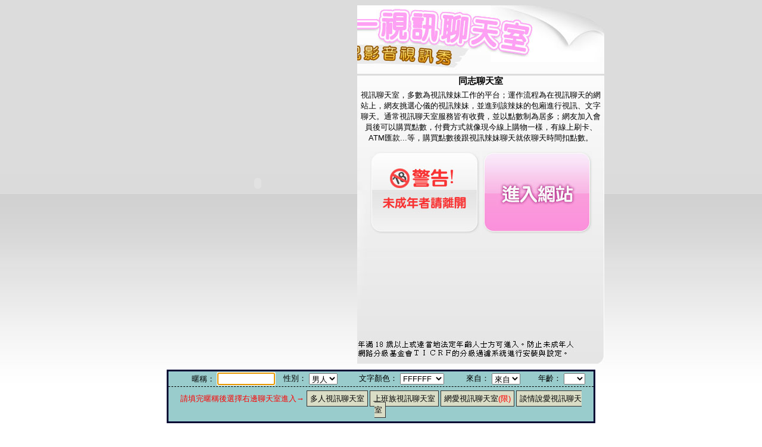

--- FILE ---
content_type: text/html; charset=utf-8
request_url: http://uthome.chatvideo.me/
body_size: 21970
content:
<!DOCTYPE HTML PUBLIC "-//W3C//DTD HTML 4.01//EN" "http://www.w3.org/TR/html4/strict.dtd"><html lang="zh-TW"><head><meta http-equiv="Content-Type" content="text/html; charset=utf-8" /><meta name="keywords" content="" ><meta name="description" content="同志聊天室," ><title>同志聊天室</title><link href="/templates/OP005/style.css" rel="stylesheet" type="text/css" /><script src="/templates/OP005/js/AC_RunActiveContent.js" type="text/javascript"></script><SCRIPT>var    remote;var utchat;function openwin(theURL){remote=open(theURL,'logon','scrollbars=yes,width=400,height=350,top=0,left=0');remote.opener=self;}function g(G){document.getElementById("form2").uname.value=document.getElementById("form1").uname.value;document.getElementById("form2").password.value=document.getElementById("form1").password.value;document.getElementById("form2").sex.value=document.getElementById("form1").sex.value;document.getElementById("form2").sextype.value=document.getElementById("form1").sextype.value;document.getElementById("form2").age.value=document.getElementById("form1").age.value;document.getElementById("form2").G.value=G;document.getElementById("form2").submit();}function g1(MID){if(document.getElementById("form1").uname.value==""){    document.getElementById("form1").uname.focus();    alert("請輸入暱稱再登入");    return;  }document.getElementById("form1").MID.value=MID;document.getElementById("form1").main.value=MID;document.getElementById("form2").uname.value=document.getElementById("form1").uname.value;document.getElementById("form2").password.value=document.getElementById("form1").password.value;document.getElementById("form2").sex.value=document.getElementById("form1").sex.value;document.getElementById("form2").sextype.value=document.getElementById("form1").sextype.value;document.getElementById("form2").age.value=document.getElementById("form1").age.value;document.getElementById("form2").color.value=document.getElementById("form1").color.value;if(document.getElementById("form1").uname.value==""){  openwin("http://chat.f1.com.tw/logon.htm");  remote.opener=self;}else{  if(document.getElementById("form1").uname.value==""){    document.getElementById("form1").uname.focus();    alert("請先登入系統");    return;  }else{    var AWidth = screen.width-20;    var AHeight = screen.height-80;    utchat=window.open("","utchat","width="+AWidth+",height="+AHeight+",resizable=yes,toolbar=no,location=no,directories=no,status=no,menubar=no,copyhistory=no,top=0,left=0");  }  document.getElementById("form1").submit();  return;}}function fg(MID,ROOM){  document.getElementById("form1").MID.value=MID;  document.getElementById("form1").ROOM.value=ROOM;  document.getElementById("form1").main.value=MID;  document.getElementById("form2").uname.value=document.getElementById("form1").uname.value;  document.getElementById("form2").password.value=document.getElementById("form1").password.value;  document.getElementById("form2").sex.value=document.getElementById("form1").sex.value;  document.getElementById("form2").sextype.value=document.getElementById("form1").sextype.value;  document.getElementById("form2").age.value=document.getElementById("form1").age.value;  document.getElementById("form2").color.value=document.getElementById("form1").color.value;  if(document.getElementById("form1").uname.value==""){    openwin("logon.htm");    remote.opener=self;  }else{    if(document.getElementById("form1").uname.value=="")    {      document.getElementById("form1").uname.focus();      alert("請先登入系統");      return;    }else{      var AWidth = screen.width-20;      var AHeight = screen.height-80;      if( document.all || document.layers ){        utchat=window.open("","utchat","width="+AWidth+",height="+AHeight+",resizable=yes,toolbar=no,location=no,directories=no,status=no,menubar=no,copyhistory=no,top=0,left=0");      }    }    document.getElementById("form1").submit();    return;  }}function search(){if(document.search.KEY.value=="")    {alert("請輸入搜尋字串");return false;}return true;}</SCRIPT><style type="text/css"><!--.style1 {	color: #000000}.chat a{color:#000000;padding:5px;background:#DADDC6;border:1px solid #333333; margin-right:3px;}--></style></head><body onload="form1.uname.focus();"><table border="0" align="center" cellpadding="0" cellspacing="0">  <tr>    <td rowspan="2"><script type="text/javascript">AC_FL_RunContent( 'codebase','http://download.macromedia.com/pub/shockwave/cabs/flash/swflash.cab#version=9,0,28,0','width','335','height','600','src','/templates/OP005/images/picflow','quality','high','pluginspage','http://www.adobe.com/shockwave/download/download.cgi?P1_Prod_Version=ShockwaveFlash','movie','/templates/OP005/images/picflow' ); //end AC code</script><noscript><object classid="clsid:D27CDB6E-AE6D-11cf-96B8-444553540000" codebase="http://download.macromedia.com/pub/shockwave/cabs/flash/swflash.cab#version=9,0,28,0" width="335" height="600">      <param name="movie" value="/templates/OP005/images/picflow.swf" />      <param name="quality" value="high" />      <embed src="/templates/OP005/images/picflow.swf" quality="high" pluginspage="http://www.adobe.com/shockwave/download/download.cgi?P1_Prod_Version=ShockwaveFlash" type="application/x-shockwave-flash" width="335" height="600"></embed>    </object></noscript></td>    <td><img src="/templates/OP005/images/p_2.jpg" width="415" height="116" /></td>  </tr>  <tr>    <td width="415" height="484"  valign="top" background="/templates/OP005/images/p_3.jpg"><div class="introduction"><h1>同志聊天室</h1><p>視訊聊天室，多數為視訊辣妹工作的平台；運作流程為在視訊聊天的網站上，網友挑選心儀的視訊辣妹，並進到該辣妹的包廂進行視訊、文字聊天。通常視訊聊天室服務皆有收費，並以點數制為居多；網友加入會員後可以購買點數，付費方式就像現今線上購物一樣，有線上刷卡、ATM匯款...等，購買點數後跟視訊辣妹聊天就依聊天時間扣點數。</p></div><div class="btns"><a href="http://tw.yahoo.com" target="_parent"><img src="/templates/OP005/images/exit.jpg" /></a> <a href="./?opc=entersite" target="_parent"><img src="/templates/OP005/images/enter.jpg" alt="同志聊天室" /></a></div><table width="100%" border="0" cellspacing="0" cellpadding="3" class="ads">  <tr>    <td><a href="./?opc=b_mm387" target="_blank"><img src="/templates/OP005/images/banner_mm387_120x60_971121.gif" alt="5278cc影片" width="120" height="60" /></a></td>    <td><a href="./?opc=b_meme104" target="_blank"><img src="/templates/OP005/images/meme104_468x60.gif" alt="5278cc" width="120" height="60" /></a></td>    <td><a href="./?opc=b_live173" target="_blank"><img src="/templates/OP005/images/5.gif" alt="5278 影片區" width="120" height="60" /></a></td>  </tr>  <tr>    <td><a href="./?opc=b_demo" target="_blank"><img src="/templates/OP005/images/8.gif" alt="5278影片網" width="120" height="60" /></a></td>    <td><a href="./?opc=b_avshow" target="_blank" alt="5278cc影片網"><img src="/templates/OP005/images/4.gif" title="5278cc影片網" width="120" height="60" /></a></td>    <td><a href="./?opc=b_sex1007" target="_blank" alt='5278'><img src="/templates/OP005/images/7.gif" alt="5278" title='5278' width="120" height="60" /></a></td>  </tr></table></td>  </tr></table><table width="720" border="0" align="center" cellpadding="3" cellspacing="0" bgcolor="#000033" style="margin-top:10px;">  <tr>    <td>      <FORM id=form2 method=post name=form2 action=http://chat.f1.com.tw/>      <INPUT type=hidden name=uname>      <INPUT type=hidden name=password>      <INPUT type=hidden name=G>      <INPUT type=hidden name=sex>      <INPUT type=hidden name=sextype>      <INPUT type=hidden name=age>      <INPUT type=hidden name=color>      </FORM>      <FORM id=form1 onsubmit=utchat.moveTo(0,0); method=post name=form1 action=http://cgi.f1.com.tw/chat/ target=utchat>        <INPUT type=hidden name=main>        <INPUT type=hidden name=MID>        <INPUT value=good type=hidden name=room>        <INPUT type=hidden name=ROOM>        <input size="10" type="hidden" name="password" />        <TABLE width="100%" height=0 align=center cellPadding=2 cellSpacing=0 style="color:#000000">          <TBODY>            <TR bgColor=#99cccc>              <TD height=0 align=middle><DIV align=right>暱稱：                  <INPUT size=10 name=uname>                </DIV></TD>                         <TD height=0><div align="right">性別：</div></TD>              <TD height=0><SELECT name=sex>                  <OPTION selected         value=ffff00>男人                  <OPTION value=ff00ff>女人</OPTION>                </SELECT>              </TD>              <TD height=0><div align="right">文字顏色：</div></TD>              <TD height=0><SELECT name=color>                  <OPTION         style="BACKGROUND-COLOR: #ffffff" selected value=0>FFFFFF                  <OPTION         style="BACKGROUND-COLOR: #ffff66" value=3>FFFF66                  <OPTION         style="BACKGROUND-COLOR: #ffccff" value=6>FFCCFF                  <OPTION         style="BACKGROUND-COLOR: #ffcc66" value=9>FFCC66                  <OPTION         style="BACKGROUND-COLOR: #ff99ff" value=12>FF99FF                  <OPTION         style="BACKGROUND-COLOR: #ff9966" value=15>FF9966                  <OPTION         style="BACKGROUND-COLOR: #ff66ff" value=18>FF66FF                  <OPTION         style="BACKGROUND-COLOR: #ff6666" value=21>FF6666                  <OPTION         style="BACKGROUND-COLOR: #ff33ff" value=24>FF33FF                  <OPTION         style="BACKGROUND-COLOR: #ff3366" value=27>FF3366                  <OPTION         style="BACKGROUND-COLOR: #ff00ff" value=30>FF00FF                  <OPTION         style="BACKGROUND-COLOR: #ff0066" value=33>FF0066                  <OPTION         style="BACKGROUND-COLOR: #ccffff" value=36>CCFFFF                  <OPTION         style="BACKGROUND-COLOR: #ccff66" value=39>CCFF66                  <OPTION         style="BACKGROUND-COLOR: #ccccff" value=42>CCCCFF                  <OPTION         style="BACKGROUND-COLOR: #cccc66" value=45>CCCC66                  <OPTION         style="BACKGROUND-COLOR: #cc99ff" value=48>CC99FF                  <OPTION         style="BACKGROUND-COLOR: #cc9966" value=51>CC9966                  <OPTION         style="BACKGROUND-COLOR: #cc66ff" value=54>CC66FF                  <OPTION         style="BACKGROUND-COLOR: #cc6666" value=57>CC6666                  <OPTION         style="BACKGROUND-COLOR: #cc33ff" value=60>CC33FF                  <OPTION         style="BACKGROUND-COLOR: #cc3366" value=63>CC3366                  <OPTION         style="BACKGROUND-COLOR: #cc00ff" value=66>CC00FF                  <OPTION         style="BACKGROUND-COLOR: #cc0066" value=69>CC0066                  <OPTION         style="BACKGROUND-COLOR: #99ffff" value=72>99FFFF                  <OPTION         style="BACKGROUND-COLOR: #99ff66" value=75>99FF66                  <OPTION         style="BACKGROUND-COLOR: #99ccff" value=78>99CCFF                  <OPTION         style="BACKGROUND-COLOR: #99cc66" value=81>99CC66                  <OPTION         style="BACKGROUND-COLOR: #9999ff" value=84>9999FF                  <OPTION         style="BACKGROUND-COLOR: #999966" value=87>999966                  <OPTION         style="BACKGROUND-COLOR: #9966ff" value=90>9966FF                  <OPTION         style="BACKGROUND-COLOR: #996666" value=93>996666                  <OPTION         style="BACKGROUND-COLOR: #9933ff" value=96>9933FF                  <OPTION         style="BACKGROUND-COLOR: #993366" value=99>993366                  <OPTION         style="BACKGROUND-COLOR: #9900ff" value=102>9900FF                  <OPTION         style="BACKGROUND-COLOR: #990066" value=105>990066                  <OPTION         style="BACKGROUND-COLOR: #66ffff" value=108>66FFFF                  <OPTION         style="BACKGROUND-COLOR: #66ff66" value=111>66FF66                  <OPTION         style="BACKGROUND-COLOR: #66ccff" value=114>66CCFF                  <OPTION         style="BACKGROUND-COLOR: #66cc66" value=117>66CC66                  <OPTION         style="BACKGROUND-COLOR: #6699ff" value=120>6699FF                  <OPTION         style="BACKGROUND-COLOR: #669966" value=123>669966                  <OPTION         style="BACKGROUND-COLOR: #6666ff" value=126>6666FF                  <OPTION         style="BACKGROUND-COLOR: #666666" value=129>666666                  <OPTION         style="BACKGROUND-COLOR: #6633ff" value=132>6633FF                  <OPTION         style="BACKGROUND-COLOR: #663366" value=135>663366                  <OPTION         style="BACKGROUND-COLOR: #6600ff" value=138>6600FF                  <OPTION         style="BACKGROUND-COLOR: #660066" value=141>660066                  <OPTION         style="BACKGROUND-COLOR: #33ffff" value=144>33FFFF                  <OPTION         style="BACKGROUND-COLOR: #33ff66" value=147>33FF66                  <OPTION         style="BACKGROUND-COLOR: #33ccff" value=150>33CCFF                  <OPTION         style="BACKGROUND-COLOR: #33cc66" value=153>33CC66                  <OPTION         style="BACKGROUND-COLOR: #3399ff" value=156>3399FF                  <OPTION         style="BACKGROUND-COLOR: #339966" value=159>339966                  <OPTION         style="BACKGROUND-COLOR: #3366ff" value=162>3366FF                  <OPTION         style="BACKGROUND-COLOR: #336666" value=165>336666                  <OPTION         style="BACKGROUND-COLOR: #3333ff" value=168>3333FF                  <OPTION         style="BACKGROUND-COLOR: #333366" value=171>333366                  <OPTION         style="BACKGROUND-COLOR: #3300ff" value=174>3300FF                  <OPTION         style="BACKGROUND-COLOR: #330066" value=177>330066                  <OPTION         style="BACKGROUND-COLOR: #00ffff" value=180>00FFFF                  <OPTION         style="BACKGROUND-COLOR: #00ff66" value=183>00FF66                  <OPTION         style="BACKGROUND-COLOR: #00ccff" value=186>00CCFF                  <OPTION         style="BACKGROUND-COLOR: #00cc66" value=189>00CC66                  <OPTION         style="BACKGROUND-COLOR: #0099ff" value=192>0099FF                  <OPTION         style="BACKGROUND-COLOR: #009966" value=195>009966                  <OPTION         style="BACKGROUND-COLOR: #0066ff" value=198>0066FF                  <OPTION         style="BACKGROUND-COLOR: #006666" value=201>006666                  <OPTION         style="BACKGROUND-COLOR: #0033ff" value=204>0033FF                  <OPTION         style="BACKGROUND-COLOR: #003366" value=207>003366                  <OPTION         style="BACKGROUND-COLOR: #0000ff" value=210>0000FF                  <OPTION         style="BACKGROUND-COLOR: #000066" value=213>000066</OPTION>                </SELECT>              </TD>              <TD height=0><div align="right">來自：</div></TD>              <TD height=0><SELECT name=sextype>                  <OPTION selected         value=0>來自                  <OPTION value=1>台北                  <OPTION value=2>新竹                  <OPTION value=3>台中                  <OPTION         value=4>高雄                  <OPTION value=5>基隆                  <OPTION value=6>宜蘭                  <OPTION value=7>高雄                  <OPTION         value=8>桃園                  <OPTION value=9>苗栗                  <OPTION value=10>南投                  <OPTION         value=11>彰化                  <OPTION value=12>雲林                  <OPTION value=13>嘉義                  <OPTION         value=14>台南                  <OPTION value=15>屏東                  <OPTION value=16>花蓮                  <OPTION         value=17>台東                  <OPTION value=18>宜蘭                  <OPTION value=19>日本                  <OPTION         value=20>美國                  <OPTION value=21>香港                  <OPTION value=22>中國                  <OPTION         value=23>美國                  <OPTION value=24>外星                  <OPTION value=25>其他</OPTION>                </SELECT>              </TD>              <TD height=0><div align="right"><span class="style1">年齡：</span></div></TD>              <TD height=0><SELECT name=age>                  <OPTION selected         value="">                  <OPTION value=18>18                  <OPTION value=19>19                  <OPTION         value=20>20                  <OPTION value=21>21                  <OPTION value=22>22                  <OPTION         value=23>23                  <OPTION value=24>24                  <OPTION value=25>25                  <OPTION         value=26>26                  <OPTION value=27>27                  <OPTION value=28>28                  <OPTION         value=29>29                  <OPTION value=30>30                  <OPTION value=31>31                  <OPTION         value=32>32                  <OPTION value=33>33                  <OPTION value=34>34                  <OPTION         value=35>35                  <OPTION value=36>36                  <OPTION value=37>37                  <OPTION         value=38>38                  <OPTION value=39>39                  <OPTION value=40>40                  <OPTION         value=41>41                  <OPTION value=42>42                  <OPTION value=43>43</OPTION>                </SELECT>              </TD>            </TR>            <TR bgColor=#99cccc>              <TD height=0 colSpan=11 align=middle style="border-top:1px dashed #000000;"><div align="center" style="line-height:150%; margin:8px;" class="chat"><font color="#FF0000">請填完暱稱後選擇右邊聊天室進入→</font> <A href="javascript:g1('999');">多人視訊聊天室</A><A href="javascript:g1('998');">上班族視訊聊天室</A><A href="javascript:g1('991');">網愛視訊聊天室<font color="#FF0000">(限)</font></A><A href="javascript:g1('997');">談情說愛視訊聊天室</A>      </div></TD>            </TR>          </TBODY>        </TABLE>      </FORM>    </td>  </tr></table><div class="menu"><a href="./">同志聊天室</a> |  <a href="./?opc=sitemap">網站地圖</a> | <a href="./?opc=privacy">隱私權聲明</a> | <a href="./?opc=utos">服務條款</a> | <a href="./?opc=question">常見問題解答</a> | <a href="./?opc=feeback">問題反應</a></div><div class="copyright">2009 © <A href='http://uthome.chatvideo.me'>uthome.chatvideo.me</A> All Rights Reserved. </div><table width="750" border="0" align="center" cellpadding="3" cellspacing="0">  <tr>    <td style="border-bottom:1px #CCCCCC solid"><h2>其它交友網站</h2></td>  </tr>  <tr>    <td class="link"><a href="http://tw.match.yahoo.com/" target="_blank"><img src="/templates/OP005/images/f_yahoo.jpg"/></a><a href="http://www.i-part.com.tw/" target="_blank"><img src="/templates/OP005/images/f_ipartment.jpg"/></a><a href="http://love.tw.msn.com/" target="_blank"><img src="/templates/OP005/images/f_match.jpg"/></a><a href="http://love.pchome.com.tw/" target="_blank"><img src="/templates/OP005/images/f_pchome.jpg"/></a><a href="http://friends.yam.com/" target="_blank"><img src="/templates/OP005/images/f_yam.jpg"/></a></td>  </tr></table><div class="ads"> <center><table width="550" border="0" cellspacing="0" cellpadding="5" style="text-align:center">  <tr>    <td colspan="4"><a href="http://www.hot540.com" target="out"><img src="http://sex543.com/images/meme104_468x60.gif" alt="meme104" border="0"/></a><a href="http://www.uthome-900.com" target="out"></a></td>    </tr>  <tr>    <td><a href="http://www.bb-273.com" target="out"><img src="http://sex543.com/img/avshow.gif" alt="影音視訊聊天室" border="0"/></a><a href="http://www.z184.com/" target="out"></a></td>    <td><a href="http://www.bb-762.com/" target="out"><img src="http://sex543.com/img/momo520.gif" alt="MOMO520視訊" border="0"/></a></td>    <td><a href="http://www.av901.com" target="out"><img src="http://sex543.com/img/x543.gif" alt="x543" border="0"/></a></td>    <td><a href="http://www.hot881.com" target="out"><img src="http://sex543.com/img/meimei69.gif" alt="視訊聊天" border="0"/></a></td>  </tr>  <tr>    <td><a href="http://www.love562.com" target="out"><img src="http://sex543.com/img/free.gif" alt="視訊聊天交友" border="0"/></a></td>    <td><a href="http://www.sexy671.com" target="out"><img src="http://sex543.com/img/live173.gif" alt="live173" border="0"/></a></td>    <td><a href="http://www.kiss331.com" target="out"><img src="http://sex543.com/img/ut.gif" alt="ut 聊天" border="0"/></a></td>    <td><a href="http://www.av-milk.com" target="out"><img src="http://sex543.com/img/h978.gif" alt="線上A片" border="0"/></a></td>  </tr></table></center><div align="center"><div style="padding:2px;"><div class=notead style=display:none><a href=http://www.uthome-576.com/>momo520視訊</a><a href=http://www.uthome-257.com/>momo520視訊</a><a href=http://www.ut-379.com/>momo520視訊</a><a href=http://www.uthome-911.com/>momo520視訊</a><a href=http://www.show-601.com/>momo520視訊</a><a href=http://www.show-118.com/>momo520視訊</a><a href=http://www.sexy630.com/>momo520視訊</a><a href=http://www.sexy546.com/>momo520視訊</a><a href=http://www.meme-630.com/>momo520視訊</a><a href=http://www.meimei813.com/>momo520視訊</a><a href=http://www.love863.com/>momo520視訊</a><a href=http://www.love285.com/>momo520視訊</a><a href=http://www.live-794.com/>momo520視訊</a><a href=http://www.live-222.com/>momo520視訊</a><a href=http://www.kiss918.com/>momo520視訊</a><a href=http://www.kiss532.com/>momo520視訊</a><a href=http://www.gigi713.com/>momo520視訊</a><a href=http://www.gigi690.com/>momo520視訊</a><a href=http://www.gigi576.com/>momo520視訊</a><a href=http://www.bb-762.com/>momo520視訊</a>  <div id="sitemap"><a href="SITE/">sitemap</a></div></div></body></html>

--- FILE ---
content_type: text/css
request_url: http://uthome.chatvideo.me/templates/OP005/style.css
body_size: 907
content:
@charset "utf-8";
body {
background:url(images/bg.jpg) repeat-x;
font-size:13px;
font-family:Arial, Helvetica, sans-serif;
}
a{
color:#0066FF;
text-decoration:none;
}
a:hover{
text-decoration:underline;
}
.introduction{
text-align:center
}
h1{
font-size:15px;
margin:0}
h2{
font-size:13px;
margin-bottom:0px;
}
p{
margin-top:5px;
}
.btns{
text-align:center
}
.btns a img {
filter:alpha(opacity=80);
-moz-opacity:0.8;
opacity: 0.8;
}
.btns a:hover img {
filter:alpha(opacity=100);
-moz-opacity:1;
opacity: 1;
}
.ads{
text-align:center;
margin-top:10px;
display:none
}
#sitemap,#hotlink{
display:none;
}
img{
border:0;
}
.menu{
text-align:center;
font-weight:bold;
margin-top:10px;
}
.menu a{
font-size:15px;
}
.copyright{
text-align:center;
color:#999999;
margin-top:10px;
}
.link img{
margin-right:8px;
}
.artitlesubtitle{
color:#990000;
}